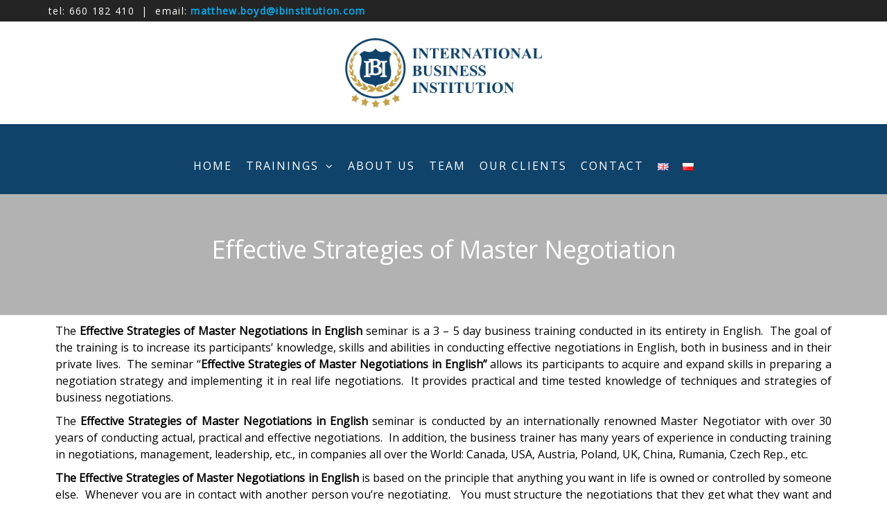

--- FILE ---
content_type: text/html; charset=UTF-8
request_url: https://ibinstitution.com/effective-strategies-of-master-negotiation/
body_size: 90773
content:
<!DOCTYPE html>
<html class="no-js" dir="ltr" lang="en-GB" prefix="og: https://ogp.me/ns#">
    <head>
        <meta http-equiv="content-type" content="text/html; charset=UTF-8" />
        <meta http-equiv="X-UA-Compatible" content="IE=edge">
        <meta name="viewport" content="width=device-width, initial-scale=1">
        <title>Effective Strategies of Master Negotiation - International Business Institution</title>

		<!-- All in One SEO 4.4.9.2 - aioseo.com -->
		<meta name="description" content="The Effective Strategies of Master Negotiations in English seminar is a 3 - 5 day business training conducted in its entirety in English. The goal of the training is to increase its participants’ knowledge, skills and abilities in conducting effective negotiations in English, both in business and in their private lives. The seminar “Effective Strategies" />
		<meta name="robots" content="max-image-preview:large" />
		<link rel="canonical" href="https://ibinstitution.com/effective-strategies-of-master-negotiation/" />
		<meta name="generator" content="All in One SEO (AIOSEO) 4.4.9.2" />
		<meta property="og:locale" content="en_GB" />
		<meta property="og:site_name" content="International Business Institution - Matthew Boyd" />
		<meta property="og:type" content="article" />
		<meta property="og:title" content="Effective Strategies of Master Negotiation - International Business Institution" />
		<meta property="og:description" content="The Effective Strategies of Master Negotiations in English seminar is a 3 - 5 day business training conducted in its entirety in English. The goal of the training is to increase its participants’ knowledge, skills and abilities in conducting effective negotiations in English, both in business and in their private lives. The seminar “Effective Strategies" />
		<meta property="og:url" content="https://ibinstitution.com/effective-strategies-of-master-negotiation/" />
		<meta property="og:image" content="https://ibinstitution.com/wp-content/uploads/2019/08/International-Business-Institution-Matthew-Boyd.png" />
		<meta property="og:image:secure_url" content="https://ibinstitution.com/wp-content/uploads/2019/08/International-Business-Institution-Matthew-Boyd.png" />
		<meta property="og:image:width" content="830" />
		<meta property="og:image:height" content="350" />
		<meta property="article:published_time" content="2019-06-11T08:38:33+00:00" />
		<meta property="article:modified_time" content="2019-08-14T20:26:54+00:00" />
		<meta name="twitter:card" content="summary_large_image" />
		<meta name="twitter:title" content="Effective Strategies of Master Negotiation - International Business Institution" />
		<meta name="twitter:description" content="The Effective Strategies of Master Negotiations in English seminar is a 3 - 5 day business training conducted in its entirety in English. The goal of the training is to increase its participants’ knowledge, skills and abilities in conducting effective negotiations in English, both in business and in their private lives. The seminar “Effective Strategies" />
		<meta name="twitter:image" content="https://ibinstitution.com/wp-content/uploads/2019/08/International-Business-Institution-Matthew-Boyd.png" />
		<script type="application/ld+json" class="aioseo-schema">
			{"@context":"https:\/\/schema.org","@graph":[{"@type":"BreadcrumbList","@id":"https:\/\/ibinstitution.com\/effective-strategies-of-master-negotiation\/#breadcrumblist","itemListElement":[{"@type":"ListItem","@id":"https:\/\/ibinstitution.com\/#listItem","position":1,"name":"Home","item":"https:\/\/ibinstitution.com\/","nextItem":"https:\/\/ibinstitution.com\/effective-strategies-of-master-negotiation\/#listItem"},{"@type":"ListItem","@id":"https:\/\/ibinstitution.com\/effective-strategies-of-master-negotiation\/#listItem","position":2,"name":"Effective Strategies of Master Negotiation","previousItem":"https:\/\/ibinstitution.com\/#listItem"}]},{"@type":"Organization","@id":"https:\/\/ibinstitution.com\/#organization","name":"International Business Institution","url":"https:\/\/ibinstitution.com\/","logo":{"@type":"ImageObject","url":"https:\/\/ibinstitution.com\/wp-content\/uploads\/2019\/08\/international-business-institution-matthew-boyd.png","@id":"https:\/\/ibinstitution.com\/effective-strategies-of-master-negotiation\/#organizationLogo","width":694,"height":245},"image":{"@id":"https:\/\/ibinstitution.com\/#organizationLogo"}},{"@type":"WebPage","@id":"https:\/\/ibinstitution.com\/effective-strategies-of-master-negotiation\/#webpage","url":"https:\/\/ibinstitution.com\/effective-strategies-of-master-negotiation\/","name":"Effective Strategies of Master Negotiation - International Business Institution","description":"The Effective Strategies of Master Negotiations in English seminar is a 3 - 5 day business training conducted in its entirety in English. The goal of the training is to increase its participants\u2019 knowledge, skills and abilities in conducting effective negotiations in English, both in business and in their private lives. The seminar \u201cEffective Strategies","inLanguage":"en-GB","isPartOf":{"@id":"https:\/\/ibinstitution.com\/#website"},"breadcrumb":{"@id":"https:\/\/ibinstitution.com\/effective-strategies-of-master-negotiation\/#breadcrumblist"},"datePublished":"2019-06-11T08:38:33+00:00","dateModified":"2019-08-14T20:26:54+00:00"},{"@type":"WebSite","@id":"https:\/\/ibinstitution.com\/#website","url":"https:\/\/ibinstitution.com\/","name":"International Business Institution","description":"Matthew Boyd","inLanguage":"en-GB","publisher":{"@id":"https:\/\/ibinstitution.com\/#organization"}}]}
		</script>
		<!-- All in One SEO -->

<link rel="alternate" href="https://ibinstitution.com/effective-strategies-of-master-negotiation/" hreflang="en" />
<link rel="alternate" href="https://ibinstitution.com/pl/efektywne-strategie-negocjacji-w-j-angielskim/" hreflang="pl" />
<link href='https://fonts.gstatic.com' crossorigin rel='preconnect' />
<link rel="alternate" type="application/rss+xml" title="International Business Institution &raquo; Feed" href="https://ibinstitution.com/feed/" />
<link rel="alternate" type="application/rss+xml" title="International Business Institution &raquo; Comments Feed" href="https://ibinstitution.com/comments/feed/" />
<script type="text/javascript">
window._wpemojiSettings = {"baseUrl":"https:\/\/s.w.org\/images\/core\/emoji\/14.0.0\/72x72\/","ext":".png","svgUrl":"https:\/\/s.w.org\/images\/core\/emoji\/14.0.0\/svg\/","svgExt":".svg","source":{"concatemoji":"https:\/\/ibinstitution.com\/wp-includes\/js\/wp-emoji-release.min.js?ver=6.3.2"}};
/*! This file is auto-generated */
!function(i,n){var o,s,e;function c(e){try{var t={supportTests:e,timestamp:(new Date).valueOf()};sessionStorage.setItem(o,JSON.stringify(t))}catch(e){}}function p(e,t,n){e.clearRect(0,0,e.canvas.width,e.canvas.height),e.fillText(t,0,0);var t=new Uint32Array(e.getImageData(0,0,e.canvas.width,e.canvas.height).data),r=(e.clearRect(0,0,e.canvas.width,e.canvas.height),e.fillText(n,0,0),new Uint32Array(e.getImageData(0,0,e.canvas.width,e.canvas.height).data));return t.every(function(e,t){return e===r[t]})}function u(e,t,n){switch(t){case"flag":return n(e,"\ud83c\udff3\ufe0f\u200d\u26a7\ufe0f","\ud83c\udff3\ufe0f\u200b\u26a7\ufe0f")?!1:!n(e,"\ud83c\uddfa\ud83c\uddf3","\ud83c\uddfa\u200b\ud83c\uddf3")&&!n(e,"\ud83c\udff4\udb40\udc67\udb40\udc62\udb40\udc65\udb40\udc6e\udb40\udc67\udb40\udc7f","\ud83c\udff4\u200b\udb40\udc67\u200b\udb40\udc62\u200b\udb40\udc65\u200b\udb40\udc6e\u200b\udb40\udc67\u200b\udb40\udc7f");case"emoji":return!n(e,"\ud83e\udef1\ud83c\udffb\u200d\ud83e\udef2\ud83c\udfff","\ud83e\udef1\ud83c\udffb\u200b\ud83e\udef2\ud83c\udfff")}return!1}function f(e,t,n){var r="undefined"!=typeof WorkerGlobalScope&&self instanceof WorkerGlobalScope?new OffscreenCanvas(300,150):i.createElement("canvas"),a=r.getContext("2d",{willReadFrequently:!0}),o=(a.textBaseline="top",a.font="600 32px Arial",{});return e.forEach(function(e){o[e]=t(a,e,n)}),o}function t(e){var t=i.createElement("script");t.src=e,t.defer=!0,i.head.appendChild(t)}"undefined"!=typeof Promise&&(o="wpEmojiSettingsSupports",s=["flag","emoji"],n.supports={everything:!0,everythingExceptFlag:!0},e=new Promise(function(e){i.addEventListener("DOMContentLoaded",e,{once:!0})}),new Promise(function(t){var n=function(){try{var e=JSON.parse(sessionStorage.getItem(o));if("object"==typeof e&&"number"==typeof e.timestamp&&(new Date).valueOf()<e.timestamp+604800&&"object"==typeof e.supportTests)return e.supportTests}catch(e){}return null}();if(!n){if("undefined"!=typeof Worker&&"undefined"!=typeof OffscreenCanvas&&"undefined"!=typeof URL&&URL.createObjectURL&&"undefined"!=typeof Blob)try{var e="postMessage("+f.toString()+"("+[JSON.stringify(s),u.toString(),p.toString()].join(",")+"));",r=new Blob([e],{type:"text/javascript"}),a=new Worker(URL.createObjectURL(r),{name:"wpTestEmojiSupports"});return void(a.onmessage=function(e){c(n=e.data),a.terminate(),t(n)})}catch(e){}c(n=f(s,u,p))}t(n)}).then(function(e){for(var t in e)n.supports[t]=e[t],n.supports.everything=n.supports.everything&&n.supports[t],"flag"!==t&&(n.supports.everythingExceptFlag=n.supports.everythingExceptFlag&&n.supports[t]);n.supports.everythingExceptFlag=n.supports.everythingExceptFlag&&!n.supports.flag,n.DOMReady=!1,n.readyCallback=function(){n.DOMReady=!0}}).then(function(){return e}).then(function(){var e;n.supports.everything||(n.readyCallback(),(e=n.source||{}).concatemoji?t(e.concatemoji):e.wpemoji&&e.twemoji&&(t(e.twemoji),t(e.wpemoji)))}))}((window,document),window._wpemojiSettings);
</script>
<style>@media screen and (max-width: 650px) {body {padding-bottom:60px;}}</style><style type="text/css">
img.wp-smiley,
img.emoji {
	display: inline !important;
	border: none !important;
	box-shadow: none !important;
	height: 1em !important;
	width: 1em !important;
	margin: 0 0.07em !important;
	vertical-align: -0.1em !important;
	background: none !important;
	padding: 0 !important;
}
</style>
	<link rel='stylesheet' id='wp-block-library-css' href='https://ibinstitution.com/wp-includes/css/dist/block-library/style.min.css?ver=6.3.2' type='text/css' media='all' />
<style id='classic-theme-styles-inline-css' type='text/css'>
/*! This file is auto-generated */
.wp-block-button__link{color:#fff;background-color:#32373c;border-radius:9999px;box-shadow:none;text-decoration:none;padding:calc(.667em + 2px) calc(1.333em + 2px);font-size:1.125em}.wp-block-file__button{background:#32373c;color:#fff;text-decoration:none}
</style>
<style id='global-styles-inline-css' type='text/css'>
body{--wp--preset--color--black: #000000;--wp--preset--color--cyan-bluish-gray: #abb8c3;--wp--preset--color--white: #ffffff;--wp--preset--color--pale-pink: #f78da7;--wp--preset--color--vivid-red: #cf2e2e;--wp--preset--color--luminous-vivid-orange: #ff6900;--wp--preset--color--luminous-vivid-amber: #fcb900;--wp--preset--color--light-green-cyan: #7bdcb5;--wp--preset--color--vivid-green-cyan: #00d084;--wp--preset--color--pale-cyan-blue: #8ed1fc;--wp--preset--color--vivid-cyan-blue: #0693e3;--wp--preset--color--vivid-purple: #9b51e0;--wp--preset--gradient--vivid-cyan-blue-to-vivid-purple: linear-gradient(135deg,rgba(6,147,227,1) 0%,rgb(155,81,224) 100%);--wp--preset--gradient--light-green-cyan-to-vivid-green-cyan: linear-gradient(135deg,rgb(122,220,180) 0%,rgb(0,208,130) 100%);--wp--preset--gradient--luminous-vivid-amber-to-luminous-vivid-orange: linear-gradient(135deg,rgba(252,185,0,1) 0%,rgba(255,105,0,1) 100%);--wp--preset--gradient--luminous-vivid-orange-to-vivid-red: linear-gradient(135deg,rgba(255,105,0,1) 0%,rgb(207,46,46) 100%);--wp--preset--gradient--very-light-gray-to-cyan-bluish-gray: linear-gradient(135deg,rgb(238,238,238) 0%,rgb(169,184,195) 100%);--wp--preset--gradient--cool-to-warm-spectrum: linear-gradient(135deg,rgb(74,234,220) 0%,rgb(151,120,209) 20%,rgb(207,42,186) 40%,rgb(238,44,130) 60%,rgb(251,105,98) 80%,rgb(254,248,76) 100%);--wp--preset--gradient--blush-light-purple: linear-gradient(135deg,rgb(255,206,236) 0%,rgb(152,150,240) 100%);--wp--preset--gradient--blush-bordeaux: linear-gradient(135deg,rgb(254,205,165) 0%,rgb(254,45,45) 50%,rgb(107,0,62) 100%);--wp--preset--gradient--luminous-dusk: linear-gradient(135deg,rgb(255,203,112) 0%,rgb(199,81,192) 50%,rgb(65,88,208) 100%);--wp--preset--gradient--pale-ocean: linear-gradient(135deg,rgb(255,245,203) 0%,rgb(182,227,212) 50%,rgb(51,167,181) 100%);--wp--preset--gradient--electric-grass: linear-gradient(135deg,rgb(202,248,128) 0%,rgb(113,206,126) 100%);--wp--preset--gradient--midnight: linear-gradient(135deg,rgb(2,3,129) 0%,rgb(40,116,252) 100%);--wp--preset--font-size--small: 13px;--wp--preset--font-size--medium: 20px;--wp--preset--font-size--large: 36px;--wp--preset--font-size--x-large: 42px;--wp--preset--spacing--20: 0.44rem;--wp--preset--spacing--30: 0.67rem;--wp--preset--spacing--40: 1rem;--wp--preset--spacing--50: 1.5rem;--wp--preset--spacing--60: 2.25rem;--wp--preset--spacing--70: 3.38rem;--wp--preset--spacing--80: 5.06rem;--wp--preset--shadow--natural: 6px 6px 9px rgba(0, 0, 0, 0.2);--wp--preset--shadow--deep: 12px 12px 50px rgba(0, 0, 0, 0.4);--wp--preset--shadow--sharp: 6px 6px 0px rgba(0, 0, 0, 0.2);--wp--preset--shadow--outlined: 6px 6px 0px -3px rgba(255, 255, 255, 1), 6px 6px rgba(0, 0, 0, 1);--wp--preset--shadow--crisp: 6px 6px 0px rgba(0, 0, 0, 1);}:where(.is-layout-flex){gap: 0.5em;}:where(.is-layout-grid){gap: 0.5em;}body .is-layout-flow > .alignleft{float: left;margin-inline-start: 0;margin-inline-end: 2em;}body .is-layout-flow > .alignright{float: right;margin-inline-start: 2em;margin-inline-end: 0;}body .is-layout-flow > .aligncenter{margin-left: auto !important;margin-right: auto !important;}body .is-layout-constrained > .alignleft{float: left;margin-inline-start: 0;margin-inline-end: 2em;}body .is-layout-constrained > .alignright{float: right;margin-inline-start: 2em;margin-inline-end: 0;}body .is-layout-constrained > .aligncenter{margin-left: auto !important;margin-right: auto !important;}body .is-layout-constrained > :where(:not(.alignleft):not(.alignright):not(.alignfull)){max-width: var(--wp--style--global--content-size);margin-left: auto !important;margin-right: auto !important;}body .is-layout-constrained > .alignwide{max-width: var(--wp--style--global--wide-size);}body .is-layout-flex{display: flex;}body .is-layout-flex{flex-wrap: wrap;align-items: center;}body .is-layout-flex > *{margin: 0;}body .is-layout-grid{display: grid;}body .is-layout-grid > *{margin: 0;}:where(.wp-block-columns.is-layout-flex){gap: 2em;}:where(.wp-block-columns.is-layout-grid){gap: 2em;}:where(.wp-block-post-template.is-layout-flex){gap: 1.25em;}:where(.wp-block-post-template.is-layout-grid){gap: 1.25em;}.has-black-color{color: var(--wp--preset--color--black) !important;}.has-cyan-bluish-gray-color{color: var(--wp--preset--color--cyan-bluish-gray) !important;}.has-white-color{color: var(--wp--preset--color--white) !important;}.has-pale-pink-color{color: var(--wp--preset--color--pale-pink) !important;}.has-vivid-red-color{color: var(--wp--preset--color--vivid-red) !important;}.has-luminous-vivid-orange-color{color: var(--wp--preset--color--luminous-vivid-orange) !important;}.has-luminous-vivid-amber-color{color: var(--wp--preset--color--luminous-vivid-amber) !important;}.has-light-green-cyan-color{color: var(--wp--preset--color--light-green-cyan) !important;}.has-vivid-green-cyan-color{color: var(--wp--preset--color--vivid-green-cyan) !important;}.has-pale-cyan-blue-color{color: var(--wp--preset--color--pale-cyan-blue) !important;}.has-vivid-cyan-blue-color{color: var(--wp--preset--color--vivid-cyan-blue) !important;}.has-vivid-purple-color{color: var(--wp--preset--color--vivid-purple) !important;}.has-black-background-color{background-color: var(--wp--preset--color--black) !important;}.has-cyan-bluish-gray-background-color{background-color: var(--wp--preset--color--cyan-bluish-gray) !important;}.has-white-background-color{background-color: var(--wp--preset--color--white) !important;}.has-pale-pink-background-color{background-color: var(--wp--preset--color--pale-pink) !important;}.has-vivid-red-background-color{background-color: var(--wp--preset--color--vivid-red) !important;}.has-luminous-vivid-orange-background-color{background-color: var(--wp--preset--color--luminous-vivid-orange) !important;}.has-luminous-vivid-amber-background-color{background-color: var(--wp--preset--color--luminous-vivid-amber) !important;}.has-light-green-cyan-background-color{background-color: var(--wp--preset--color--light-green-cyan) !important;}.has-vivid-green-cyan-background-color{background-color: var(--wp--preset--color--vivid-green-cyan) !important;}.has-pale-cyan-blue-background-color{background-color: var(--wp--preset--color--pale-cyan-blue) !important;}.has-vivid-cyan-blue-background-color{background-color: var(--wp--preset--color--vivid-cyan-blue) !important;}.has-vivid-purple-background-color{background-color: var(--wp--preset--color--vivid-purple) !important;}.has-black-border-color{border-color: var(--wp--preset--color--black) !important;}.has-cyan-bluish-gray-border-color{border-color: var(--wp--preset--color--cyan-bluish-gray) !important;}.has-white-border-color{border-color: var(--wp--preset--color--white) !important;}.has-pale-pink-border-color{border-color: var(--wp--preset--color--pale-pink) !important;}.has-vivid-red-border-color{border-color: var(--wp--preset--color--vivid-red) !important;}.has-luminous-vivid-orange-border-color{border-color: var(--wp--preset--color--luminous-vivid-orange) !important;}.has-luminous-vivid-amber-border-color{border-color: var(--wp--preset--color--luminous-vivid-amber) !important;}.has-light-green-cyan-border-color{border-color: var(--wp--preset--color--light-green-cyan) !important;}.has-vivid-green-cyan-border-color{border-color: var(--wp--preset--color--vivid-green-cyan) !important;}.has-pale-cyan-blue-border-color{border-color: var(--wp--preset--color--pale-cyan-blue) !important;}.has-vivid-cyan-blue-border-color{border-color: var(--wp--preset--color--vivid-cyan-blue) !important;}.has-vivid-purple-border-color{border-color: var(--wp--preset--color--vivid-purple) !important;}.has-vivid-cyan-blue-to-vivid-purple-gradient-background{background: var(--wp--preset--gradient--vivid-cyan-blue-to-vivid-purple) !important;}.has-light-green-cyan-to-vivid-green-cyan-gradient-background{background: var(--wp--preset--gradient--light-green-cyan-to-vivid-green-cyan) !important;}.has-luminous-vivid-amber-to-luminous-vivid-orange-gradient-background{background: var(--wp--preset--gradient--luminous-vivid-amber-to-luminous-vivid-orange) !important;}.has-luminous-vivid-orange-to-vivid-red-gradient-background{background: var(--wp--preset--gradient--luminous-vivid-orange-to-vivid-red) !important;}.has-very-light-gray-to-cyan-bluish-gray-gradient-background{background: var(--wp--preset--gradient--very-light-gray-to-cyan-bluish-gray) !important;}.has-cool-to-warm-spectrum-gradient-background{background: var(--wp--preset--gradient--cool-to-warm-spectrum) !important;}.has-blush-light-purple-gradient-background{background: var(--wp--preset--gradient--blush-light-purple) !important;}.has-blush-bordeaux-gradient-background{background: var(--wp--preset--gradient--blush-bordeaux) !important;}.has-luminous-dusk-gradient-background{background: var(--wp--preset--gradient--luminous-dusk) !important;}.has-pale-ocean-gradient-background{background: var(--wp--preset--gradient--pale-ocean) !important;}.has-electric-grass-gradient-background{background: var(--wp--preset--gradient--electric-grass) !important;}.has-midnight-gradient-background{background: var(--wp--preset--gradient--midnight) !important;}.has-small-font-size{font-size: var(--wp--preset--font-size--small) !important;}.has-medium-font-size{font-size: var(--wp--preset--font-size--medium) !important;}.has-large-font-size{font-size: var(--wp--preset--font-size--large) !important;}.has-x-large-font-size{font-size: var(--wp--preset--font-size--x-large) !important;}
.wp-block-navigation a:where(:not(.wp-element-button)){color: inherit;}
:where(.wp-block-post-template.is-layout-flex){gap: 1.25em;}:where(.wp-block-post-template.is-layout-grid){gap: 1.25em;}
:where(.wp-block-columns.is-layout-flex){gap: 2em;}:where(.wp-block-columns.is-layout-grid){gap: 2em;}
.wp-block-pullquote{font-size: 1.5em;line-height: 1.6;}
</style>
<link rel='stylesheet' id='eae-css-css' href='https://ibinstitution.com/wp-content/plugins/addon-elements-for-elementor-page-builder/assets/css/eae.min.css?ver=6.3.2' type='text/css' media='all' />
<link rel='stylesheet' id='font-awesome-4-shim-css' href='https://ibinstitution.com/wp-content/plugins/elementor/assets/lib/font-awesome/css/v4-shims.min.css?ver=6.3.2' type='text/css' media='all' />
<link rel='stylesheet' id='font-awesome-5-all-css' href='https://ibinstitution.com/wp-content/plugins/elementor/assets/lib/font-awesome/css/all.min.css?ver=6.3.2' type='text/css' media='all' />
<link rel='stylesheet' id='vegas-css-css' href='https://ibinstitution.com/wp-content/plugins/addon-elements-for-elementor-page-builder/assets/lib/vegas/vegas.min.css?ver=6.3.2' type='text/css' media='all' />
<link rel='stylesheet' id='contact-form-7-css' href='https://ibinstitution.com/wp-content/plugins/contact-form-7/includes/css/styles.css?ver=5.8.2' type='text/css' media='all' />
<link rel='stylesheet' id='futurio-extra-css' href='https://ibinstitution.com/wp-content/plugins/futurio-extra/css/style.css?ver=1.4.1' type='text/css' media='all' />
<link rel='stylesheet' id='math-captcha-frontend-css' href='https://ibinstitution.com/wp-content/plugins/wp-math-captcha/css/frontend.css?ver=6.3.2' type='text/css' media='all' />
<link rel='stylesheet' id='bootstrap-css' href='https://ibinstitution.com/wp-content/themes/futurio/css/bootstrap.css?ver=3.3.7' type='text/css' media='all' />
<link rel='stylesheet' id='chld_thm_cfg_parent-css' href='https://ibinstitution.com/wp-content/themes/futurio/style.css?ver=6.3.2' type='text/css' media='all' />
<link rel='stylesheet' id='futurio-stylesheet-css' href='https://ibinstitution.com/wp-content/themes/IBI/style.css?ver=1.1.1600069605' type='text/css' media='all' />
<link rel='stylesheet' id='font-awesome-css' href='https://ibinstitution.com/wp-content/plugins/elementor/assets/lib/font-awesome/css/font-awesome.min.css?ver=4.7.0' type='text/css' media='all' />
<link rel='stylesheet' id='elementor-icons-css' href='https://ibinstitution.com/wp-content/plugins/elementor/assets/lib/eicons/css/elementor-icons.min.css?ver=5.9.1' type='text/css' media='all' />
<link rel='stylesheet' id='elementor-animations-css' href='https://ibinstitution.com/wp-content/plugins/elementor/assets/lib/animations/animations.min.css?ver=3.0.12' type='text/css' media='all' />
<link rel='stylesheet' id='elementor-frontend-legacy-css' href='https://ibinstitution.com/wp-content/plugins/elementor/assets/css/frontend-legacy.min.css?ver=3.0.12' type='text/css' media='all' />
<link rel='stylesheet' id='elementor-frontend-css' href='https://ibinstitution.com/wp-content/plugins/elementor/assets/css/frontend.min.css?ver=3.0.12' type='text/css' media='all' />
<link rel='stylesheet' id='elementor-post-826-css' href='https://ibinstitution.com/wp-content/uploads/elementor/css/post-826.css?ver=1675930677' type='text/css' media='all' />
<link rel='stylesheet' id='elementor-post-414-css' href='https://ibinstitution.com/wp-content/uploads/elementor/css/post-414.css?ver=1675938611' type='text/css' media='all' />
<link rel='stylesheet' id='kirki-styles-css' href='https://ibinstitution.com?action=kirki-styles&#038;ver=3.1.3' type='text/css' media='all' />
<link rel='stylesheet' id='call-now-button-modern-style-css' href='https://ibinstitution.com/wp-content/plugins/call-now-button/resources/style/modern.css?ver=1.4.2' type='text/css' media='all' />
<link rel='stylesheet' id='google-fonts-1-css' href='https://fonts.googleapis.com/css?family=Roboto%3A100%2C100italic%2C200%2C200italic%2C300%2C300italic%2C400%2C400italic%2C500%2C500italic%2C600%2C600italic%2C700%2C700italic%2C800%2C800italic%2C900%2C900italic%7CRoboto+Slab%3A100%2C100italic%2C200%2C200italic%2C300%2C300italic%2C400%2C400italic%2C500%2C500italic%2C600%2C600italic%2C700%2C700italic%2C800%2C800italic%2C900%2C900italic&#038;ver=6.3.2' type='text/css' media='all' />
<script type='text/javascript' src='https://ibinstitution.com/wp-includes/js/jquery/jquery.min.js?ver=3.7.0' id='jquery-core-js'></script>
<script type='text/javascript' src='https://ibinstitution.com/wp-includes/js/jquery/jquery-migrate.min.js?ver=3.4.1' id='jquery-migrate-js'></script>
<script type='text/javascript' src='https://ibinstitution.com/wp-content/plugins/elementor/assets/lib/font-awesome/js/v4-shims.min.js?ver=6.3.2' id='font-awesome-4-shim-js'></script>
<link rel="https://api.w.org/" href="https://ibinstitution.com/wp-json/" /><link rel="alternate" type="application/json" href="https://ibinstitution.com/wp-json/wp/v2/pages/414" /><link rel="EditURI" type="application/rsd+xml" title="RSD" href="https://ibinstitution.com/xmlrpc.php?rsd" />
<meta name="generator" content="WordPress 6.3.2" />
<link rel='shortlink' href='https://ibinstitution.com/?p=414' />
<link rel="alternate" type="application/json+oembed" href="https://ibinstitution.com/wp-json/oembed/1.0/embed?url=https%3A%2F%2Fibinstitution.com%2Feffective-strategies-of-master-negotiation%2F" />
<link rel="alternate" type="text/xml+oembed" href="https://ibinstitution.com/wp-json/oembed/1.0/embed?url=https%3A%2F%2Fibinstitution.com%2Feffective-strategies-of-master-negotiation%2F&#038;format=xml" />
	<script>document.documentElement.className = document.documentElement.className.replace( 'no-js', 'js' );</script>
			<style type="text/css" id="futurio-header-css">
								.site-title,
				.site-description {
					position: absolute;
					clip: rect(1px, 1px, 1px, 1px);
				}
				
		</style>
		<link rel="icon" href="https://ibinstitution.com/wp-content/uploads/2019/08/cropped-1a-32x32.png" sizes="32x32" />
<link rel="icon" href="https://ibinstitution.com/wp-content/uploads/2019/08/cropped-1a-192x192.png" sizes="192x192" />
<link rel="apple-touch-icon" href="https://ibinstitution.com/wp-content/uploads/2019/08/cropped-1a-180x180.png" />
<meta name="msapplication-TileImage" content="https://ibinstitution.com/wp-content/uploads/2019/08/cropped-1a-270x270.png" />
		<style type="text/css" id="wp-custom-css">
			body {
	color: #000;
}
.site-header {
	background-color: #fff;
	border:none;
	color: #0f436a;
	padding:0px;
}
.site-branding-text  a, a:active, a:hover, a:focus {
	color: #0f436a;
}

.site-branding-logo img {
	max-height:100px;
	margin:15px;
}

#site-navigation  {
	background-color: #0f436a;
	color: #fff;
	border:0px;
	
}

#site-navigation .navbar-nav > li > a {
	color: #fff;
	margin-top:20px;
}

#site-navigation.shrink {
	background-color: #0f436a;
	color: #fff;
}

.slider-description {
	text-align:center !important;}

p{
	text-align:justify;
}
p.site-description {
	color: #0f436a;;
}

.single-entry-summary, .entry-footer {margin-top:0px;}

.nav > li > a:before {
	top:50px;
	background-color: #fff;
}

.nav > li.active > a:before, .current-page-parent:before {
	display:none;
	height: 0px;
}

.page-area {
padding-top:0px;
}

.wpcf7-form input:not([type="checkbox"]), .wpcf7-form select, .wpcf7-form textarea {
		background-color: transparent;
	color: #fff;
	}
.wpcf7-form input[type=submit] 
{padding: 5px 35px;
border: 1px solid;}


.nav > li > a > img {
	max-width: 20px;
	width: 20px;
}

.carousel-inner {
	height: 500px;
}

#content-footer-section {
	padding-top:80px;
}

#content-footer-section .widget {
	display:flex;
}
		</style>
		    </head>
    <body data-rsssl=1 id="blog" class="page-template-default page page-id-414 wp-custom-logo elementor-default elementor-kit-826 elementor-page elementor-page-414">
        <a class="skip-link screen-reader-text" href="#site-content">Skip to the content</a>                <div class="page-wrap">
            <div class="top-bar-section container-fluid">
        <div class="container">
            <div class="row">
                                                                <div id="textarea_1" class="top-bar-item col-sm-12">
                                tel: 660 182 410  |  email: <strong><a href="mailto:matthew.boyd@ibinstitution.com">matthew.boyd@ibinstitution.com</a></strong>                 
                            </div>
                                        </div>
        </div>
    </div>	
    <div class="site-header container-fluid">
        <div class="container" >
            <div class="heading-row" >
                <div class="site-heading text-center" >
                    <div class="site-branding-logo">
                        <a href="https://ibinstitution.com/" class="custom-logo-link" rel="home"><img width="694" height="245" src="https://ibinstitution.com/wp-content/uploads/2019/08/international-business-institution-matthew-boyd.png" class="custom-logo" alt="International Business Institution" decoding="async" fetchpriority="high" srcset="https://ibinstitution.com/wp-content/uploads/2019/08/international-business-institution-matthew-boyd.png 694w, https://ibinstitution.com/wp-content/uploads/2019/08/international-business-institution-matthew-boyd-300x106.png 300w, https://ibinstitution.com/wp-content/uploads/2019/08/international-business-institution-matthew-boyd-400x141.png 400w" sizes="(max-width: 694px) 100vw, 694px" /></a>                    </div>
                    <div class="site-branding-text header-branding-text">
                                                    <p class="site-title"><a href="https://ibinstitution.com/" rel="home">International Business Institution</a></p>
                        
                                                    <p class="site-description">
                                Matthew Boyd                            </p>
                                            </div><!-- .site-branding-text -->
                </div>
            </div>
        </div>
    </div>
 
<div class="main-menu">
    <nav id="site-navigation" class="navbar navbar-default nav-pos-center">     
        <div class="container">   
            <div class="navbar-header">
                	
            </div>
                                                    <a href="#" id="main-menu-panel" class="open-panel" data-panel="main-menu-panel">
                    <span></span>
                    <span></span>
                    <span></span>
                    <div class="brand-absolute visible-xs">Menu</div>
                </a>
            
            <div class="menu-container"><ul id="menu-menu-en-inter" class="nav navbar-nav navbar-center"><li itemscope="itemscope" itemtype="https://www.schema.org/SiteNavigationElement" id="menu-item-492" class="menu-item menu-item-type-post_type menu-item-object-page menu-item-home menu-item-492 nav-item"><a title="Home" href="https://ibinstitution.com/" class="nav-link">Home</a></li>
<li itemscope="itemscope" itemtype="https://www.schema.org/SiteNavigationElement" id="menu-item-493" class="menu-item menu-item-type-custom menu-item-object-custom menu-item-home current-menu-ancestor current-menu-parent menu-item-has-children dropdown active menu-item-493 nav-item"><a title="Trainings" href="https://ibinstitution.com/#oferta" data-toggle="dropdown" aria-haspopup="true" aria-expanded="false" class="dropdown-toggle nav-link" id="menu-item-dropdown-493">Trainings</a>
<ul class="dropdown-menu" aria-labelledby="menu-item-dropdown-493" role="menu">
	<li itemscope="itemscope" itemtype="https://www.schema.org/SiteNavigationElement" id="menu-item-494" class="menu-item menu-item-type-post_type menu-item-object-page menu-item-494 nav-item"><a title="Effective Business Communication in English" href="https://ibinstitution.com/effective-business-communication-in-english/" class="dropdown-item">Effective Business Communication in English</a></li>
	<li itemscope="itemscope" itemtype="https://www.schema.org/SiteNavigationElement" id="menu-item-495" class="menu-item menu-item-type-post_type menu-item-object-page current-menu-item page_item page-item-414 current_page_item active menu-item-495 nav-item"><a title="Effective Strategies of Master Negotiation" href="https://ibinstitution.com/effective-strategies-of-master-negotiation/" class="dropdown-item">Effective Strategies of Master Negotiation</a></li>
	<li itemscope="itemscope" itemtype="https://www.schema.org/SiteNavigationElement" id="menu-item-598" class="menu-item menu-item-type-post_type menu-item-object-page menu-item-598 nav-item"><a title="Beginners Business English" href="https://ibinstitution.com/beginners-business-english-2/" class="dropdown-item">Beginners Business English</a></li>
	<li itemscope="itemscope" itemtype="https://www.schema.org/SiteNavigationElement" id="menu-item-596" class="menu-item menu-item-type-post_type menu-item-object-page menu-item-596 nav-item"><a title="Intermediate Business English" href="https://ibinstitution.com/intermediate-business-english-2/" class="dropdown-item">Intermediate Business English</a></li>
	<li itemscope="itemscope" itemtype="https://www.schema.org/SiteNavigationElement" id="menu-item-597" class="menu-item menu-item-type-post_type menu-item-object-page menu-item-597 nav-item"><a title="Advanced Business English" href="https://ibinstitution.com/advanced-business-english-2/" class="dropdown-item">Advanced Business English</a></li>
	<li itemscope="itemscope" itemtype="https://www.schema.org/SiteNavigationElement" id="menu-item-875" class="menu-item menu-item-type-post_type menu-item-object-page menu-item-875 nav-item"><a title="Accelerated Business English language course" href="https://ibinstitution.com/accelerated-business-english-language-course/" class="dropdown-item">Accelerated Business English language course</a></li>
</ul>
</li>
<li itemscope="itemscope" itemtype="https://www.schema.org/SiteNavigationElement" id="menu-item-496" class="menu-item menu-item-type-custom menu-item-object-custom menu-item-home menu-item-496 nav-item"><a title="About us" href="https://ibinstitution.com/#o-nas" class="nav-link">About us</a></li>
<li itemscope="itemscope" itemtype="https://www.schema.org/SiteNavigationElement" id="menu-item-497" class="menu-item menu-item-type-custom menu-item-object-custom menu-item-home menu-item-497 nav-item"><a title="Team" href="https://ibinstitution.com/#zespol" class="nav-link">Team</a></li>
<li itemscope="itemscope" itemtype="https://www.schema.org/SiteNavigationElement" id="menu-item-498" class="menu-item menu-item-type-custom menu-item-object-custom menu-item-498 nav-item"><a title="Our Clients" href="https://ibinstitution.com/pl/#klienci" class="nav-link">Our Clients</a></li>
<li itemscope="itemscope" itemtype="https://www.schema.org/SiteNavigationElement" id="menu-item-499" class="menu-item menu-item-type-custom menu-item-object-custom menu-item-home menu-item-499 nav-item"><a title="Contact" href="https://ibinstitution.com/#kontakt" class="nav-link">Contact</a></li>
<li itemscope="itemscope" itemtype="https://www.schema.org/SiteNavigationElement" id="menu-item-500-en" class="lang-item lang-item-3 lang-item-en current-lang lang-item-first menu-item menu-item-type-custom menu-item-object-custom menu-item-500-en nav-item"><a href="https://ibinstitution.com/effective-strategies-of-master-negotiation/" class="nav-link" hreflang="en-GB" lang="en-GB"><img src="[data-uri]" alt="English" width="16" height="11" style="width: 16px; height: 11px;" /></a></li>
<li itemscope="itemscope" itemtype="https://www.schema.org/SiteNavigationElement" id="menu-item-500-pl" class="lang-item lang-item-6 lang-item-pl menu-item menu-item-type-custom menu-item-object-custom menu-item-500-pl nav-item"><a href="https://ibinstitution.com/pl/efektywne-strategie-negocjacji-w-j-angielskim/" class="nav-link" hreflang="pl-PL" lang="pl-PL"><img src="[data-uri]" alt="Polski" width="16" height="11" style="width: 16px; height: 11px;" /></a></li>
</ul></div>
                    </div>
    </nav> 
</div>
            <div id="site-content"></div>
            	
			<div class="full-head-img container-fluid">
																<h1 class="single-title container text-center">
					Effective Strategies of Master Negotiation				</h1>
																	</div>
							<div class="container main-container" role="main">
					<div class="page-area">		
			
<!-- start content container -->
<div class="row">
	<article class="col-md-12 ">
		                          
				<div class="post-414 page type-page status-publish hentry">
															<div class="futurio-content main-content-page">                            
						<div class="single-entry-summary">                              
																<div data-elementor-type="wp-post" data-elementor-id="414" class="elementor elementor-414" data-elementor-settings="[]">
						<div class="elementor-inner">
							<div class="elementor-section-wrap">
							<section class="has_eae_slider elementor-section elementor-top-section elementor-element elementor-element-7873bc80 elementor-section-boxed elementor-section-height-default elementor-section-height-default" data-id="7873bc80" data-element_type="section">
						<div class="elementor-container elementor-column-gap-default">
							<div class="elementor-row">
					<div class="has_eae_slider elementor-column elementor-col-100 elementor-top-column elementor-element elementor-element-ab3dfa8" data-id="ab3dfa8" data-element_type="column">
			<div class="elementor-column-wrap elementor-element-populated">
							<div class="elementor-widget-wrap">
						<div class="elementor-element elementor-element-7929ffd5 elementor-widget elementor-widget-text-editor" data-id="7929ffd5" data-element_type="widget" data-widget_type="text-editor.default">
				<div class="elementor-widget-container">
					<div class="elementor-text-editor elementor-clearfix"><p>The <strong>Effective Strategies of Master Negotiations in English</strong> seminar is a 3 &#8211; 5 day business training conducted in its entirety in English.  The goal of the training is to increase its participants’ knowledge, skills and abilities in conducting effective negotiations in English, both in business and in their private lives.  The seminar “<strong>Effective Strategies of Master Negotiations in English”</strong> allows its participants to acquire and expand skills in preparing a negotiation strategy and implementing it in real life negotiations.  It provides practical and time tested knowledge of techniques and strategies of business negotiations.</p><p>The <strong>Effective Strategies of Master Negotiations in English</strong> seminar is conducted by an internationally renowned Master Negotiator with over 30 years of conducting actual, practical and effective negotiations.  In addition, the business trainer has many years of experience in conducting training in negotiations, management, leadership, etc., in companies all over the World: Canada, USA, Austria, Poland, UK, China, Rumania, Czech Rep., etc.</p><p><strong>The Effective Strategies of Master Negotiations in English </strong>is based on the principle that anything you want in life is owned or controlled by someone else.  Whenever you are in contact with another person you’re negotiating.   You must structure the negotiations that they get what they want and you get what you want.  This way you will be more successful in life and will remove a great deal of stress and friction.  Negotiations is handling people. </p><p> </p><p>There are specific maneuvers that take place in negotiations and in order to become an effective <strong>Master Negotiator</strong> you need to know them and know how to use them.  An effective <strong>Master Negotiator</strong> negotiates by a set of rules, just like the game of chess.  The big difference between negotiating and chess is that, in negotiations, the other person doesn’t have to know the rules. There are predictable responses to the maneuvers that take place in negotiations.  Your opponent will respond predictably to the moves that you as <strong>Master Negotiator</strong> will make.  At the same time, an effective <strong>Master Negotiator</strong> will be able to recognize the maneuvers that the opponent is using on him/her and will learn how to diffuse and/or eliminate them.  In this seminar the participants will be learning the maneuvers and techniques to use to get what they want and the maneuvers/techniques the other side will try to use on them and how to defuse and eliminate them and in the end get what <strong>THEY</strong> want.</p></div>
				</div>
				</div>
				<div class="elementor-element elementor-element-5314e68 elementor-widget elementor-widget-heading" data-id="5314e68" data-element_type="widget" data-widget_type="heading.default">
				<div class="elementor-widget-container">
			<h4 class="elementor-heading-title elementor-size-default">FOR WHOM IS THIS TRAINING:</h4>		</div>
				</div>
				<div class="elementor-element elementor-element-3022153f elementor-widget elementor-widget-text-editor" data-id="3022153f" data-element_type="widget" data-widget_type="text-editor.default">
				<div class="elementor-widget-container">
					<div class="elementor-text-editor elementor-clearfix"><p>The <strong>Effective Strategies of Master Negotiations in English </strong>seminar is dedicated to people whose job requires to conduct effective, protracted negotiations in English or to the people who want to just learn techniques of conducting effective negotiations.</p></div>
				</div>
				</div>
				<div class="elementor-element elementor-element-3dc04c7 elementor-widget elementor-widget-heading" data-id="3dc04c7" data-element_type="widget" data-widget_type="heading.default">
				<div class="elementor-widget-container">
			<h4 class="elementor-heading-title elementor-size-default">SEMINAR OBJECTIVES</h4>		</div>
				</div>
				<div class="elementor-element elementor-element-2049078a elementor-widget elementor-widget-text-editor" data-id="2049078a" data-element_type="widget" data-widget_type="text-editor.default">
				<div class="elementor-widget-container">
					<div class="elementor-text-editor elementor-clearfix"><p>The <strong>Effective Strategies of Master Negotiations in English</strong> seminar is conducted in English and its goal is to increase its participants’ knowledge, skills and abilities in conducting effective negotiations in English in business and in their private lives.  The seminar “<strong>Effective Strategies of Master Negotiations in English”</strong> allows its participants to acquire and expand skills in preparing a negotiation strategy and implementing it in real life negotiations.  It provides practical and time tested knowledge of techniques and strategies of business negotiations and allows the seminar’s participants to practice them in actual negotiations taking place during the seminar.  The actual negotiations may be taped and then discussed by their participants and other training participants so that all can gain practical knowledge and skills in conducting actual negotiations.</p></div>
				</div>
				</div>
				<div class="elementor-element elementor-element-3797cf7f elementor-widget-divider--view-line elementor-widget elementor-widget-divider" data-id="3797cf7f" data-element_type="widget" data-widget_type="divider.default">
				<div class="elementor-widget-container">
					<div class="elementor-divider">
			<span class="elementor-divider-separator">
						</span>
		</div>
				</div>
				</div>
						</div>
					</div>
		</div>
								</div>
					</div>
		</section>
				<section class="has_eae_slider elementor-section elementor-top-section elementor-element elementor-element-189fbed7 elementor-section-boxed elementor-section-height-default elementor-section-height-default" data-id="189fbed7" data-element_type="section">
						<div class="elementor-container elementor-column-gap-default">
							<div class="elementor-row">
					<div class="has_eae_slider elementor-column elementor-col-100 elementor-top-column elementor-element elementor-element-77a1d0c3" data-id="77a1d0c3" data-element_type="column">
			<div class="elementor-column-wrap elementor-element-populated">
							<div class="elementor-widget-wrap">
						<section class="has_eae_slider elementor-section elementor-inner-section elementor-element elementor-element-65952e1 elementor-section-boxed elementor-section-height-default elementor-section-height-default" data-id="65952e1" data-element_type="section">
						<div class="elementor-container elementor-column-gap-default">
							<div class="elementor-row">
					<div class="has_eae_slider elementor-column elementor-col-50 elementor-inner-column elementor-element elementor-element-b81df59" data-id="b81df59" data-element_type="column">
			<div class="elementor-column-wrap elementor-element-populated">
							<div class="elementor-widget-wrap">
						<div class="elementor-element elementor-element-3231116b elementor-widget elementor-widget-heading" data-id="3231116b" data-element_type="widget" data-widget_type="heading.default">
				<div class="elementor-widget-container">
			<h4 class="elementor-heading-title elementor-size-default">SEMINAR BENEFITS
</h4>		</div>
				</div>
				<div class="elementor-element elementor-element-3fa64b9 elementor-widget elementor-widget-text-editor" data-id="3fa64b9" data-element_type="widget" data-widget_type="text-editor.default">
				<div class="elementor-widget-container">
					<div class="elementor-text-editor elementor-clearfix"><p>Seminar Participants:</p></div>
				</div>
				</div>
				<div class="elementor-element elementor-element-60620bd6 elementor-widget elementor-widget-text-editor" data-id="60620bd6" data-element_type="widget" data-widget_type="text-editor.default">
				<div class="elementor-widget-container">
					<div class="elementor-text-editor elementor-clearfix"><ul><li>Will gain knowledge what effective negotiations really are</li><li>Will learn the critical elements of negotiations</li><li>Will increase their skills and abilities in conducting negotiations both in business and their private lives.</li><li>Will gain knowledge and learn to formulate and implement effective strategies in conducting effective negotiations.</li><li>Will learn and expand their knowledge of different techniques of conducting effective negotiations</li><li>Will learn and improve their skills of effective communication in conducting negotiations in English</li><li>Will learn how to structure effective negotiations and to prepare negotiation goals and strategies to achieve them</li><li>Will learn to ask the right questions, to start and react to the presented offers and proposals and how to reach agreement in negotiations</li><li>Will gain knowledge how to manage and resolve conflicts during negotiations</li><li>Will learn different types of negotiations</li><li>Many, many more</li></ul></div>
				</div>
				</div>
						</div>
					</div>
		</div>
				<div class="has_eae_slider elementor-column elementor-col-50 elementor-inner-column elementor-element elementor-element-50f62140" data-id="50f62140" data-element_type="column">
			<div class="elementor-column-wrap elementor-element-populated">
							<div class="elementor-widget-wrap">
						<div class="elementor-element elementor-element-66d2add elementor-widget elementor-widget-heading" data-id="66d2add" data-element_type="widget" data-widget_type="heading.default">
				<div class="elementor-widget-container">
			<h4 class="elementor-heading-title elementor-size-default">SEMINAR FORM</h4>		</div>
				</div>
				<div class="elementor-element elementor-element-3555ed8 elementor-widget elementor-widget-text-editor" data-id="3555ed8" data-element_type="widget" data-widget_type="text-editor.default">
				<div class="elementor-widget-container">
					<div class="elementor-text-editor elementor-clearfix"><p>The <strong>Effective Strategies of Master Negotiations in English</strong> seminar is entirely conducted in English and has a workshop character.  The seminar consists of theoretical part combined with multimedia presentations.  During the seminar its participants will learn and study many practical negotiation examples, will review actual case studies and will gain much of hands on training and experience.  The participants will have the possibility to immediately test the acquired knowledge.  During the seminar the participants will be working individually, in pairs and in groups.  In addition, a camcorder, audio recordings, video recordings as well as will have tests and quizzes will be used.</p><p> </p><p style="text-align: center;"><strong style="text-align: center;">Each Participant will receive a CERTIFICATE of completion of the seminar.</strong></p></div>
				</div>
				</div>
						</div>
					</div>
		</div>
								</div>
					</div>
		</section>
						</div>
					</div>
		</div>
								</div>
					</div>
		</section>
				<section class="has_eae_slider elementor-section elementor-top-section elementor-element elementor-element-55f22c10 elementor-section-boxed elementor-section-height-default elementor-section-height-default" data-id="55f22c10" data-element_type="section">
						<div class="elementor-container elementor-column-gap-default">
							<div class="elementor-row">
					<div class="has_eae_slider elementor-column elementor-col-100 elementor-top-column elementor-element elementor-element-14b9e23e" data-id="14b9e23e" data-element_type="column">
			<div class="elementor-column-wrap elementor-element-populated">
							<div class="elementor-widget-wrap">
						<div class="elementor-element elementor-element-471502ba elementor-widget elementor-widget-heading" data-id="471502ba" data-element_type="widget" data-widget_type="heading.default">
				<div class="elementor-widget-container">
			<h4 class="elementor-heading-title elementor-size-default">PROGRAM SZKOLENIA</h4>		</div>
				</div>
				<section class="has_eae_slider elementor-section elementor-inner-section elementor-element elementor-element-823864b elementor-section-boxed elementor-section-height-default elementor-section-height-default" data-id="823864b" data-element_type="section">
						<div class="elementor-container elementor-column-gap-default">
							<div class="elementor-row">
					<div class="has_eae_slider elementor-column elementor-col-50 elementor-inner-column elementor-element elementor-element-3014abca" data-id="3014abca" data-element_type="column">
			<div class="elementor-column-wrap elementor-element-populated">
							<div class="elementor-widget-wrap">
						<div class="elementor-element elementor-element-a22bcbd elementor-widget elementor-widget-heading" data-id="a22bcbd" data-element_type="widget" data-widget_type="heading.default">
				<div class="elementor-widget-container">
			<h6 class="elementor-heading-title elementor-size-default">PART ONE:</h6>		</div>
				</div>
				<div class="elementor-element elementor-element-a2f88d0 elementor-widget elementor-widget-text-editor" data-id="a2f88d0" data-element_type="widget" data-widget_type="text-editor.default">
				<div class="elementor-widget-container">
					<div class="elementor-text-editor elementor-clearfix"><p><strong>Playing the Power Negotiating Game</strong></p><ol><li>What Is Power Negotiating</li><li>What to ask for</li><li>How much is enough</li><li>When to make an offer</li><li>How to respond to the other side’s offer</li><li>To confront or not to confront</li><li> </li></ol><p><strong>Master Negotiating Techniques – The basics:</strong></p><ol start="8"><li>The Reluctant Seller and the Reluctant Buyer</li><li>The use of Higher Authority</li><li>Handling the Person Who Has No Authority to Decide</li><li>The Counter Gambits to Higher Authority</li><li>The Declining Value of Services</li><li>To Split or not to Split the Difference?</li><li>Handling Impasses</li><li>Handling Stalemates</li><li>Handling Deadlocks</li><li>To Ask or not to Ask for a Trade-Off</li></ol><p><strong>Master Negotiating Techniques – Intermediate:</strong></p><ol start="18"><li>Good Cop/Bad Cop technique</li><li>Counter Gambits to Good Cap/Bad Cap</li><li>What’s Nibbling</li><li>To Nibble or not to Nibble</li><li>Look Out for People Nibbling on You</li><li>Prevent the Other Side From Nibbling on You</li><li>Preventing Post-Negotiation Nibbles</li><li>To Taper or not to Taper Concessions</li><li>The Withdrawing an Offer Gambit</li><li>Positioning for Easy Acceptance</li><li>The Decoy</li><li>The Red Herring</li><li>To Commit first or not to Commit</li><li>Who should write the contract</li><li>What to concentrate on in High Power Negotiations</li><li>How to treat the other side during and after the negotiations</li></ol><p><strong>Master Negotiating Techniques – Advanced:</strong></p><ol start="34"><li>To Walk Away or not to Walk Away?</li><li>When to Walk Away?</li><li>How to Develop Walk-Away Power</li><li>How to Project Walk-Away Power</li><li>Take It or Leave It</li><li>Responding to Take It or Leave It</li><li>The Fait Accompli</li><li>The Hot Potato</li><li>How to issue an Effective Ultimatum</li><li>How to Effectively respond to an Ultimatum</li><li>Many, many more Effective High Power Negotiation techniques.</li></ol></div>
				</div>
				</div>
						</div>
					</div>
		</div>
				<div class="has_eae_slider elementor-column elementor-col-50 elementor-inner-column elementor-element elementor-element-dcc5da4" data-id="dcc5da4" data-element_type="column">
			<div class="elementor-column-wrap elementor-element-populated">
							<div class="elementor-widget-wrap">
						<div class="elementor-element elementor-element-52e5f70 elementor-widget elementor-widget-heading" data-id="52e5f70" data-element_type="widget" data-widget_type="heading.default">
				<div class="elementor-widget-container">
			<h6 class="elementor-heading-title elementor-size-default">PART FOUR:</h6>		</div>
				</div>
				<div class="elementor-element elementor-element-858f621 elementor-widget elementor-widget-text-editor" data-id="858f621" data-element_type="widget" data-widget_type="text-editor.default">
				<div class="elementor-widget-container">
					<div class="elementor-text-editor elementor-clearfix"><p><strong>Negotiating Characteristics of Americans</strong></p><ol><li>How do Americans Communicate?</li><li>Do Americans Make Outrageous Initial Demands?</li><li>Do Americans Negotiate in Groups or Alone?</li><li>Do Americans Display Emotions when negotiating?</li><li>What’s Americans outlook on Profits</li><li>Do Americans Speak Foreign Languages?</li><li>Are Americans well-Travelled?</li><li>Are Americans comfortable With Silence?</li><li>Do Americans Admit That They Don’t Know?</li></ol></div>
				</div>
				</div>
				<div class="elementor-element elementor-element-53c36bd elementor-widget elementor-widget-heading" data-id="53c36bd" data-element_type="widget" data-widget_type="heading.default">
				<div class="elementor-widget-container">
			<h6 class="elementor-heading-title elementor-size-default">PART FIVE:</h6>		</div>
				</div>
				<div class="elementor-element elementor-element-8c6fa56 elementor-widget elementor-widget-text-editor" data-id="8c6fa56" data-element_type="widget" data-widget_type="text-editor.default">
				<div class="elementor-widget-container">
					<div class="elementor-text-editor elementor-clearfix"><p><strong>Negotiating Characteristics of Non-Americans</strong></p><ol><li>English People</li><li>French People</li><li>German People</li><li>Asian People</li><li>Russian People</li><li>Middle Eastern People</li></ol></div>
				</div>
				</div>
				<div class="elementor-element elementor-element-4497c33 elementor-widget elementor-widget-heading" data-id="4497c33" data-element_type="widget" data-widget_type="heading.default">
				<div class="elementor-widget-container">
			<h6 class="elementor-heading-title elementor-size-default">PART SIX:</h6>		</div>
				</div>
				<div class="elementor-element elementor-element-046d83a elementor-widget elementor-widget-text-editor" data-id="046d83a" data-element_type="widget" data-widget_type="text-editor.default">
				<div class="elementor-widget-container">
					<div class="elementor-text-editor elementor-clearfix"><p><strong>Understanding the Players</strong></p><ol><li>Body Language: How to Read People?</li><li>Where and how to Negotiate?</li><li>The Handshake</li><li>Where to Sit at a Conference</li><li>When to Get Down to Business</li><li>Eye Blinking Rate</li><li>the Head movement</li><li>When the Hand Goes to the Head</li><li>Keep Your Eyes on the Hands</li><li>What Eyeglass Wearers Can Tell You</li><li>Proxemics</li><li>Hidden Meanings in Conversation</li></ol></div>
				</div>
				</div>
				<div class="elementor-element elementor-element-3c0a47e elementor-widget elementor-widget-heading" data-id="3c0a47e" data-element_type="widget" data-widget_type="heading.default">
				<div class="elementor-widget-container">
			<h6 class="elementor-heading-title elementor-size-default">PART SEVEN:</h6>		</div>
				</div>
				<div class="elementor-element elementor-element-b37a3a1 elementor-widget elementor-widget-text-editor" data-id="b37a3a1" data-element_type="widget" data-widget_type="text-editor.default">
				<div class="elementor-widget-container">
					<div class="elementor-text-editor elementor-clearfix"><p><strong>The Personal Characteristics of an Effective Power Negotiator</strong></p><ol><li>The Courage to Probe for More Information</li><li>The Patience to Outlast the Other Negotiator</li><li>The Courage to Ask for More</li><li>The Integrity to Press for a Win-Win Solution</li><li>The Willingness to Be a Good Listener</li></ol></div>
				</div>
				</div>
						</div>
					</div>
		</div>
								</div>
					</div>
		</section>
						</div>
					</div>
		</div>
								</div>
					</div>
		</section>
				<section class="has_eae_slider elementor-section elementor-top-section elementor-element elementor-element-051ed18 elementor-section-boxed elementor-section-height-default elementor-section-height-default" data-id="051ed18" data-element_type="section">
						<div class="elementor-container elementor-column-gap-default">
							<div class="elementor-row">
					<div class="has_eae_slider elementor-column elementor-col-100 elementor-top-column elementor-element elementor-element-2b913b6" data-id="2b913b6" data-element_type="column">
			<div class="elementor-column-wrap elementor-element-populated">
							<div class="elementor-widget-wrap">
						<section class="has_eae_slider elementor-section elementor-inner-section elementor-element elementor-element-087feda elementor-section-boxed elementor-section-height-default elementor-section-height-default" data-id="087feda" data-element_type="section">
						<div class="elementor-container elementor-column-gap-default">
							<div class="elementor-row">
					<div class="has_eae_slider elementor-column elementor-col-50 elementor-inner-column elementor-element elementor-element-6d99c651" data-id="6d99c651" data-element_type="column">
			<div class="elementor-column-wrap elementor-element-populated">
							<div class="elementor-widget-wrap">
						<div class="elementor-element elementor-element-6aa69a0 elementor-widget elementor-widget-heading" data-id="6aa69a0" data-element_type="widget" data-widget_type="heading.default">
				<div class="elementor-widget-container">
			<h6 class="elementor-heading-title elementor-size-default">PART TWO:</h6>		</div>
				</div>
				<div class="elementor-element elementor-element-b6e87fb elementor-widget elementor-widget-text-editor" data-id="b6e87fb" data-element_type="widget" data-widget_type="text-editor.default">
				<div class="elementor-widget-container">
					<div class="elementor-text-editor elementor-clearfix"><p><strong>Resolving Tough Negotiating Problems</strong></p><ol><li>To Mediate or not to Mediate?</li><li>The Art of Mediation</li><li>The Importance of Mediation</li><li>Shall Mediator Be Perceived as Neutral</li><li>Resolution Stage</li><li>The Art of Arbitration</li><li>Setting Up the Arbitration Neutrality of the Arbitrators Preliminary Meeting</li><li>Exchange of Information Prior to the First Hearing</li><li>The Arbitration Hearing</li><li>Conduct of the Arbitrator</li><li>An Important Difference Between Arbitration and Litigation</li><li>The Art of Conflict Resolution</li></ol></div>
				</div>
				</div>
				<div class="elementor-element elementor-element-51da8e2 elementor-widget elementor-widget-heading" data-id="51da8e2" data-element_type="widget" data-widget_type="heading.default">
				<div class="elementor-widget-container">
			<h6 class="elementor-heading-title elementor-size-default">PART TREE:</h6>		</div>
				</div>
				<div class="elementor-element elementor-element-5ab0e23 elementor-widget elementor-widget-text-editor" data-id="5ab0e23" data-element_type="widget" data-widget_type="text-editor.default">
				<div class="elementor-widget-container">
					<div class="elementor-text-editor elementor-clearfix"><strong>Negotiating Pressure Points</strong>
<ol>
 	<li><strong> </strong>Time Pressure</li>
 	<li>When to Tie Up All the Details</li>
 	<li>Flexibility Under Time Pressure</li>
 	<li>When do People Become More Flexible</li>
 	<li>Acceptance Time</li>
 	<li>Intelligence power</li>
 	<li>Six Rules of successful Power Negotiations:</li>
</ol>
<ul>
 	<li>Rule 1: To Admit or not to Admit That You Don’t Know?</li>
 	<li>Rule 2: Should you Ask the Questions?</li>
 	<li>Rule 3: What type of Questions to Ask?</li>
 	<li>Rule 4: Where You Ask the Question Makes a Big Difference?</li>
 	<li>Rule 5: Ask Other People</li>
 	<li>Rule 6: Ask Questions for Reasons, Not Gathering Information</li>
</ul>
<strong>Negotiating With Americans</strong>
<ol start="8">
 	<li>How Americans Negotiate</li>
 	<li>The American Art of the Deal</li>
 	<li>High-Context vs. Low-Context Negotiations</li>
 	<li>Getting Down to Business With Non-Americans</li>
</ol>
<strong>How to Do Business with Americans: A Guide for Non- Americans</strong>

<ol start="12">
  <li>Are Americans Succinct</li>
 	<li>How do Americans Answer Questions?</li>
 	<li>How do Americans Talk?</li>
 	<li>Are Americans Very Patriotic?</li>
 	<li>The American Class System</li>
 	<li>Religion in America</li>
 	<li>What is the Frontier Mentality?</li>
 	<li>How do Americans view time</li>
 	<li>Are Americans Opinionated</li>
 	<li>Are American Friendly</li>
 	<li>Business Cards</li>
 	<li>Tipping in America</li>
 	<li>The Diverse Population of America</li>
 	<li>Are American Self-Reliant</li>
 	<li>A Final Word About Americans</li>
</ol></div>
				</div>
				</div>
						</div>
					</div>
		</div>
				<div class="has_eae_slider elementor-column elementor-col-50 elementor-inner-column elementor-element elementor-element-26a6d3e" data-id="26a6d3e" data-element_type="column">
			<div class="elementor-column-wrap elementor-element-populated">
							<div class="elementor-widget-wrap">
						<div class="elementor-element elementor-element-00ecc54 elementor-widget elementor-widget-heading" data-id="00ecc54" data-element_type="widget" data-widget_type="heading.default">
				<div class="elementor-widget-container">
			<h6 class="elementor-heading-title elementor-size-default">PART EIGHT:</h6>		</div>
				</div>
				<div class="elementor-element elementor-element-b6e3752 elementor-widget elementor-widget-text-editor" data-id="b6e3752" data-element_type="widget" data-widget_type="text-editor.default">
				<div class="elementor-widget-container">
					<div class="elementor-text-editor elementor-clearfix"><p><strong>The Attitudes of a Power Negotiator</strong></p><ol><li>The Willingness to Live With Ambiguity</li><li>Be Resilient</li><li>A Competitive Spirit</li><li>Don’t Be Conflict-Averse</li><li>The Beliefs of a Power Negotiator</li><li>Negotiating Is Always a Two-Way Affair</li><li>Negotiating Is Played by a Set of Rules</li><li>“No” Is Simply an Opening Negotiating Position</li></ol></div>
				</div>
				</div>
				<div class="elementor-element elementor-element-17dc434 elementor-widget elementor-widget-heading" data-id="17dc434" data-element_type="widget" data-widget_type="heading.default">
				<div class="elementor-widget-container">
			<h6 class="elementor-heading-title elementor-size-default">PART NINE:</h6>		</div>
				</div>
				<div class="elementor-element elementor-element-a8c3881 elementor-widget elementor-widget-text-editor" data-id="a8c3881" data-element_type="widget" data-widget_type="text-editor.default">
				<div class="elementor-widget-container">
					<div class="elementor-text-editor elementor-clearfix"><p><strong>Developing Power over the Other Side</strong></p><ol><li>Legitimate Power</li><li>Other Forms of Legitimate Power</li><li>Legitimate Power as an Intimidation Factor</li><li>Some Titles Don’t Mean a Thing</li><li>Reward Power</li><li>Reward Power as an Intimidation Factor</li><li>Coercive Power</li><li>Reverent Power</li><li>Reverent Power as an Intimidating Factor</li><li>Charismatic Power</li><li>Charismatic Power as an Intimidating Factor</li><li>Expertise Power</li><li>Expertise Power as an Intimidating Factor Situation Power</li><li>Information Power</li><li>Information Power as an Intimation Factor</li><li>Combinations of Power</li><li>Other Forms of Power</li><li>The Power of Risk Sharing</li><li>The Power of Confusion</li><li>The Power of communicating Options</li><li>Negotiating Drives</li><li>The Competitive Drive</li><li>The Solutional Drive</li><li>The Personal Drive</li><li>The Organizational Drive</li><li>The Attitudinal Drive</li><li>The Rules of Win-Win Negotiations</li></ol><ul><li>Rule 1 of Win-Win Negotiations</li><li>Rule 2 of Win-Win Negotiations</li><li>Rule 3 of Win-Win Negotiations</li><li>Rule 4 of Win &#8211; Win Negotiations</li></ul></div>
				</div>
				</div>
				<div class="elementor-element elementor-element-085f0c1 elementor-widget elementor-widget-heading" data-id="085f0c1" data-element_type="widget" data-widget_type="heading.default">
				<div class="elementor-widget-container">
			<h6 class="elementor-heading-title elementor-size-default">PART TEN:</h6>		</div>
				</div>
				<div class="elementor-element elementor-element-cf23d82 elementor-widget elementor-widget-text-editor" data-id="cf23d82" data-element_type="widget" data-widget_type="text-editor.default">
				<div class="elementor-widget-container">
					<div class="elementor-text-editor elementor-clearfix"><p><strong>SUMMARY OF THE COURSE and Q &amp; A</strong></p></div>
				</div>
				</div>
						</div>
					</div>
		</div>
								</div>
					</div>
		</section>
						</div>
					</div>
		</div>
								</div>
					</div>
		</section>
				<section class="has_eae_slider elementor-section elementor-top-section elementor-element elementor-element-17c0a1c8 elementor-section-boxed elementor-section-height-default elementor-section-height-default" data-id="17c0a1c8" data-element_type="section">
						<div class="elementor-container elementor-column-gap-default">
							<div class="elementor-row">
					<div class="has_eae_slider elementor-column elementor-col-100 elementor-top-column elementor-element elementor-element-aa619ef" data-id="aa619ef" data-element_type="column">
			<div class="elementor-column-wrap elementor-element-populated">
							<div class="elementor-widget-wrap">
						<div class="elementor-element elementor-element-716b7aab elementor-widget-divider--view-line elementor-widget elementor-widget-divider" data-id="716b7aab" data-element_type="widget" data-widget_type="divider.default">
				<div class="elementor-widget-container">
					<div class="elementor-divider">
			<span class="elementor-divider-separator">
						</span>
		</div>
				</div>
				</div>
						</div>
					</div>
		</div>
								</div>
					</div>
		</section>
				<section class="has_eae_slider elementor-section elementor-top-section elementor-element elementor-element-71eb7d0 elementor-section-boxed elementor-section-height-default elementor-section-height-default" data-id="71eb7d0" data-element_type="section">
						<div class="elementor-container elementor-column-gap-default">
							<div class="elementor-row">
					<div class="has_eae_slider elementor-column elementor-col-100 elementor-top-column elementor-element elementor-element-4d9cdc0" data-id="4d9cdc0" data-element_type="column">
			<div class="elementor-column-wrap elementor-element-populated">
							<div class="elementor-widget-wrap">
						<div class="elementor-element elementor-element-9340a55 elementor-widget elementor-widget-heading" data-id="9340a55" data-element_type="widget" data-widget_type="heading.default">
				<div class="elementor-widget-container">
			<h4 class="elementor-heading-title elementor-size-default">BUSINESS TRAINER</h4>		</div>
				</div>
				<div class="elementor-element elementor-element-486b3f2 elementor-widget elementor-widget-text-editor" data-id="486b3f2" data-element_type="widget" data-widget_type="text-editor.default">
				<div class="elementor-widget-container">
					<div class="elementor-text-editor elementor-clearfix"><p><strong>Matthew Boyd, M.B.A., B. Comm., C.F.E.</strong> &#8211; a Canadian businessmen and lecturer with over 30 years of  ractical business experience.  ecretary of the Committee of the Minister of Revenue Canada, taking minutes of meetings and writing minutes, protocols and correspondence for the President of the Committee and its various members. Experienced Auditor conducting full-fledged internal audits and writing concise and comprehensive reports and correspondence. Experienced business trainer and English language teacher, speaker and lecturer. Possesses many years of experience in preparing and conducting different business seminars. Developed an effective methodology to teach English and prepare his students for exams such as Cambridge FCE, CAE, CPE, TOEFL, IELTS, LCCI English for Business, TOLES, GMAT, New High School Certificate in English, etc. Developed and conducted specific seminars in English such as Effective Business Negations in English, Legal English, Business English, English for Managers, Executive English, Effective Business Correspondence in English, Effective Public Speaking And Business Presentations in English and many, many more. Able to prepare any type of business seminar in English in accordance with his clients’ needs and wishes.</p></div>
				</div>
				</div>
				<div class="elementor-element elementor-element-e8e99e6 elementor-widget-divider--view-line elementor-widget elementor-widget-divider" data-id="e8e99e6" data-element_type="widget" data-widget_type="divider.default">
				<div class="elementor-widget-container">
					<div class="elementor-divider">
			<span class="elementor-divider-separator">
						</span>
		</div>
				</div>
				</div>
						</div>
					</div>
		</div>
								</div>
					</div>
		</section>
				<section class="has_eae_slider elementor-section elementor-top-section elementor-element elementor-element-42cecece elementor-section-boxed elementor-section-height-default elementor-section-height-default" data-id="42cecece" data-element_type="section">
						<div class="elementor-container elementor-column-gap-default">
							<div class="elementor-row">
					<div class="has_eae_slider elementor-column elementor-col-50 elementor-top-column elementor-element elementor-element-7fde1885" data-id="7fde1885" data-element_type="column" data-settings="{&quot;background_background&quot;:&quot;classic&quot;}">
			<div class="elementor-column-wrap elementor-element-populated">
							<div class="elementor-widget-wrap">
						<div class="elementor-element elementor-element-da36e7d eae-fb-animate-vertical elementor-widget elementor-widget-wts-flipbox" data-id="da36e7d" data-element_type="widget" data-widget_type="wts-flipbox.default">
				<div class="elementor-widget-container">
			        <div class="eae-flip-box-wrapper">
            <div class="eae-flip-box-inner" onclick="">

                <div class="eae-flip-box-front">
                    <div class="flipbox-content">
                                                    <div class="icon-wrapper eae-fb-icon-view-default eae-fb-icon-shape-">
                                                                    <i class=""></i>
                                                            </div>
                        
                                                    <h3 class="front-icon-title" >
                                The benefits of our training.                            </h3>
                        
                                            </div>
                </div>

                <div class="eae-flip-box-back">
                    <div class="flipbox-content">
                                                    <div class="icon-wrapper eae-fb-icon-view-default eae-fb-icon-shape-">
                                                                    <i class=""></i>
                                                            </div>
                        
                        
                                                    <p>
                                A great deal of knowledge delivered by experienced trainers
which you can immediately use in your work or private live. New tools which you can immediately implement in your workplace which will improve the effectiveness and efficiency of
your firm’s operations, gain new customers and improve your
firm’s image. Training which is geared to your expectations and needs. Course manual and manuscript in paper and electronic form. Trainer’s support in a form of private consultations for the
period of up to 6 months after the course. We choose the best catering during the entire course. Organize our seminars and business trainings in the most attractive locations, so that you can combine business with
pleasure. The participants of our trainings retain a feeling of well spent time with us.                            </p>
                        
                                            </div>
                </div>

            </div>
        </div>
        		</div>
				</div>
						</div>
					</div>
		</div>
				<div class="has_eae_slider elementor-column elementor-col-50 elementor-top-column elementor-element elementor-element-495c9ede" data-id="495c9ede" data-element_type="column">
			<div class="elementor-column-wrap elementor-element-populated">
							<div class="elementor-widget-wrap">
						<div class="elementor-element elementor-element-6121ed1d eae-fb-animate-vertical elementor-widget elementor-widget-wts-flipbox" data-id="6121ed1d" data-element_type="widget" data-widget_type="wts-flipbox.default">
				<div class="elementor-widget-container">
			        <div class="eae-flip-box-wrapper">
            <div class="eae-flip-box-inner" onclick="">

                <div class="eae-flip-box-front">
                    <div class="flipbox-content">
                                                    <div class="icon-wrapper eae-fb-icon-view-default eae-fb-icon-shape-">
                                                                    <i class=""></i>
                                                            </div>
                        
                                                    <h3 class="front-icon-title" >
                                Why should you learn/train with us?                            </h3>
                        
                                            </div>
                </div>

                <div class="eae-flip-box-back">
                    <div class="flipbox-content">
                                                    <div class="icon-wrapper eae-fb-icon-view-default eae-fb-icon-shape-">
                                                                    <i class=""></i>
                                                            </div>
                        
                        
                                                    <p>
                                Our main priority is satisfaction of out Clients. Each and every language course or business training is based on our Clients needs and expectations. We make sure that in addition to gaining new knowledge and expertise our Clients, through brainstorming and discussions which take place during the training, gain also new experiences, inspirations and new ideas. We also make sure that our Clients gain a great deal of motivation to implement and use this newly acquired knowledge and expertise which will stay with them for the rest of their lives. Our trainings teach the newest business solutions and methods which provide our Clients with the completive advantage and give them a leg up on the competition. More over, they increase their and their employers’
effectiveness and efficiency. Our Clients fully understand and appreciate the process of continuous education and improvement of their skills since that is the main reason
for their success. Satisfaction and appreciation of our Clients are the living proof that our seminars and courses provide a great deal of
knowledge, are professional and are of the highest quality.                            </p>
                        
                                            </div>
                </div>

            </div>
        </div>
        		</div>
				</div>
						</div>
					</div>
		</div>
								</div>
					</div>
		</section>
						</div>
						</div>
					</div>
															</div>                               
						
							<div id="comments" class="comments-template">
			</div>
					</div>
				</div>        
			        
		    
	</article>       
	</div>
<!-- end content container -->

</div><!-- end main-container -->
</div><!-- end page-area -->
  				
	<div id="content-footer-section" class="container-fluid clearfix">
		<div class="container">
			<div id="text-7" class="widget widget_text col-md-3">			<div class="textwidget">
<div class="wpcf7 no-js" id="wpcf7-f235-o1" lang="pl-PL" dir="ltr">
<div class="screen-reader-response"><p role="status" aria-live="polite" aria-atomic="true"></p> <ul></ul></div>
<form action="/effective-strategies-of-master-negotiation/#wpcf7-f235-o1" method="post" class="wpcf7-form init" aria-label="Contact form" novalidate="novalidate" data-status="init">
<div style="display: none;">
<input type="hidden" name="_wpcf7" value="235" />
<input type="hidden" name="_wpcf7_version" value="5.8.2" />
<input type="hidden" name="_wpcf7_locale" value="pl_PL" />
<input type="hidden" name="_wpcf7_unit_tag" value="wpcf7-f235-o1" />
<input type="hidden" name="_wpcf7_container_post" value="0" />
<input type="hidden" name="_wpcf7_posted_data_hash" value="" />
</div>
<p><label> Imię i nazwisko<br />
<span class="wpcf7-form-control-wrap" data-name="your-name"><input size="40" class="wpcf7-form-control wpcf7-text wpcf7-validates-as-required" aria-required="true" aria-invalid="false" value="" type="text" name="your-name" /></span> </label>
</p>
<p><label> Adres email<br />
<span class="wpcf7-form-control-wrap" data-name="your-email"><input size="40" class="wpcf7-form-control wpcf7-email wpcf7-validates-as-required wpcf7-text wpcf7-validates-as-email" aria-required="true" aria-invalid="false" value="" type="email" name="your-email" /></span> </label>
</p>
<p><label> Treść wiadomości<br />
<span class="wpcf7-form-control-wrap" data-name="your-message"><textarea cols="40" rows="10" class="wpcf7-form-control wpcf7-textarea" aria-invalid="false" name="your-message"></textarea></span> </label>
</p>
<p><input class="wpcf7-form-control wpcf7-submit has-spinner" type="submit" value="Wyślij" />
</p><div class="wpcf7-response-output" aria-hidden="true"></div>
</form>
</div>

</div>
		</div><div id="text-6" class="widget widget_text col-md-3">			<div class="textwidget"><p align="justify"><strong>International Business Institution (IBI)</strong> is a leading providers of effective <strong>English language courses</strong> and <strong>professional business training</strong> in English. Our English language methodology is based on the most advanced Canadian language teaching technique which delivers <strong>quick and effective results</strong>. IBI’s <strong>professional business training</strong> in English in areas of <strong>business communication, negotiations, presentations, business correspondence, public speaking, effective CV &amp; cover letter writing, job interviews, </strong>to mention just a few, are the best in the business and provide practical, innovative and time tested solutions<strong>.  </strong></p>
</div>
		</div><div id="text-9" class="widget widget_text col-md-3">			<div class="textwidget"><p>Leave the phone, I will call you back:</p>

<div class="wpcf7 no-js" id="wpcf7-f387-o2" lang="pl-PL" dir="ltr">
<div class="screen-reader-response"><p role="status" aria-live="polite" aria-atomic="true"></p> <ul></ul></div>
<form action="/effective-strategies-of-master-negotiation/#wpcf7-f387-o2" method="post" class="wpcf7-form init" aria-label="Contact form" novalidate="novalidate" data-status="init">
<div style="display: none;">
<input type="hidden" name="_wpcf7" value="387" />
<input type="hidden" name="_wpcf7_version" value="5.8.2" />
<input type="hidden" name="_wpcf7_locale" value="pl_PL" />
<input type="hidden" name="_wpcf7_unit_tag" value="wpcf7-f387-o2" />
<input type="hidden" name="_wpcf7_container_post" value="0" />
<input type="hidden" name="_wpcf7_posted_data_hash" value="" />
</div>
<p><span class="wpcf7-form-control-wrap" data-name="tel-958"><input size="40" class="wpcf7-form-control wpcf7-tel wpcf7-validates-as-required wpcf7-text wpcf7-validates-as-tel" aria-required="true" aria-invalid="false" placeholder="500-111-222" value="" type="tel" name="tel-958" /></span>
</p>
<p><input class="wpcf7-form-control wpcf7-submit has-spinner" type="submit" value="Wyślij" />
</p><div class="wpcf7-response-output" aria-hidden="true"></div>
</form>
</div>

<p>&nbsp;</p>
<p>or just call me: +48 660 182 410</p>
<p>or write email: <a href="mailto:matthew.boyd@ibinstitution.com">matthew.boyd@ibinstitution.com </a></p>
</div>
		</div>		</div>	
	</div>		


        <footer id="colophon" class="footer-credits container-fluid">
            <div class="container">
                <div class="footer-credits-text text-center">
                    
webintegro.pl - <a href="https://webintegro.pl/nasza-oferta/opieka-www">aktualizacja i wsparcie dla Wordpress</a>                </div>
            </div>	
        </footer>
    
</div><!-- end page-wrap -->



<!-- Call Now Button 1.4.2 (https://callnowbutton.com) [renderer:modern]-->
<a aria-label="Call Now Button" href="tel:660 182 410" id="callnowbutton" class="call-now-button  cnb-zoom-100  cnb-zindex-10  cnb-full cnb-full-bottom cnb-displaymode cnb-displaymode-mobile-only" style="background-color:#009900;" onclick='return gtag_report_conversion("tel:660 182 410");'><img alt="Call Now Button" src="[data-uri]" width="40"></a><script type='text/javascript' id='eae-main-js-extra'>
/* <![CDATA[ */
var eae = {"ajaxurl":"https:\/\/ibinstitution.com\/wp-admin\/admin-ajax.php","current_url":"aHR0cHM6Ly9pYmluc3RpdHV0aW9uLmNvbS9lZmZlY3RpdmUtc3RyYXRlZ2llcy1vZi1tYXN0ZXItbmVnb3RpYXRpb24v","breakpoints":{"xs":0,"sm":480,"md":768,"lg":1025,"xl":1440,"xxl":1600}};
var eae_editor = {"plugin_url":"https:\/\/ibinstitution.com\/wp-content\/plugins\/addon-elements-for-elementor-page-builder\/"};
/* ]]> */
</script>
<script type='text/javascript' src='https://ibinstitution.com/wp-content/plugins/addon-elements-for-elementor-page-builder/assets/js/eae.min.js?ver=1.0' id='eae-main-js'></script>
<script type='text/javascript' src='https://ibinstitution.com/wp-includes/js/imagesloaded.min.js?ver=4.1.4' id='imagesloaded-js'></script>
<script type='text/javascript' src='https://ibinstitution.com/wp-includes/js/masonry.min.js?ver=4.2.2' id='masonry-js'></script>
<script type='text/javascript' src='https://ibinstitution.com/wp-content/plugins/addon-elements-for-elementor-page-builder/assets/js/animated-main.min.js?ver=1.0' id='animated-main-js'></script>
<script type='text/javascript' src='https://ibinstitution.com/wp-content/plugins/addon-elements-for-elementor-page-builder/assets/js/particles.min.js?ver=1.0' id='eae-particles-js'></script>
<script type='text/javascript' src='https://ibinstitution.com/wp-content/plugins/addon-elements-for-elementor-page-builder/assets/lib/magnific.min.js?ver=1.9' id='wts-magnific-js'></script>
<script type='text/javascript' src='https://ibinstitution.com/wp-content/plugins/addon-elements-for-elementor-page-builder/assets/lib/vegas/vegas.min.js?ver=2.4.0' id='vegas-js'></script>
<script type='text/javascript' src='https://ibinstitution.com/wp-content/plugins/addon-elements-for-elementor-page-builder/assets/lib/swiper/js/swiper.min.js?ver=4.4.6' id='wts-swiper-script-js'></script>
<script type='text/javascript' src='https://ibinstitution.com/wp-content/plugins/addon-elements-for-elementor-page-builder/assets/lib/isotope/isotope.pkgd.min.js?ver=2.6.2' id='wts-isotope-js'></script>
<script type='text/javascript' src='https://ibinstitution.com/wp-content/plugins/addon-elements-for-elementor-page-builder/assets/lib/tilt/tilt.jquery.min.js?ver=6.3.2' id='wts-tilt-js'></script>
<script type='text/javascript' src='https://ibinstitution.com/wp-content/plugins/contact-form-7/includes/swv/js/index.js?ver=5.8.2' id='swv-js'></script>
<script type='text/javascript' id='contact-form-7-js-extra'>
/* <![CDATA[ */
var wpcf7 = {"api":{"root":"https:\/\/ibinstitution.com\/wp-json\/","namespace":"contact-form-7\/v1"},"cached":"1"};
/* ]]> */
</script>
<script type='text/javascript' src='https://ibinstitution.com/wp-content/plugins/contact-form-7/includes/js/index.js?ver=5.8.2' id='contact-form-7-js'></script>
<script type='text/javascript' src='https://ibinstitution.com/wp-content/plugins/futurio-extra/js/futurio-extra.js?ver=1.4.1' id='futurio-extra-js-js'></script>
<script type='text/javascript' src='https://ibinstitution.com/wp-content/themes/futurio/js/bootstrap.min.js?ver=3.3.7' id='bootstrap-js'></script>
<script type='text/javascript' src='https://ibinstitution.com/wp-content/themes/futurio/js/customscript.js?ver=1.3' id='futurio-theme-js-js'></script>
<script type='text/javascript' src='https://ibinstitution.com/wp-content/plugins/elementor/assets/js/frontend-modules.min.js?ver=3.0.12' id='elementor-frontend-modules-js'></script>
<script type='text/javascript' src='https://ibinstitution.com/wp-includes/js/jquery/ui/core.min.js?ver=1.13.2' id='jquery-ui-core-js'></script>
<script type='text/javascript' src='https://ibinstitution.com/wp-content/plugins/elementor/assets/lib/dialog/dialog.min.js?ver=4.8.1' id='elementor-dialog-js'></script>
<script type='text/javascript' src='https://ibinstitution.com/wp-content/plugins/elementor/assets/lib/waypoints/waypoints.min.js?ver=4.0.2' id='elementor-waypoints-js'></script>
<script type='text/javascript' src='https://ibinstitution.com/wp-content/plugins/elementor/assets/lib/swiper/swiper.min.js?ver=5.3.6' id='swiper-js'></script>
<script type='text/javascript' src='https://ibinstitution.com/wp-content/plugins/elementor/assets/lib/share-link/share-link.min.js?ver=3.0.12' id='share-link-js'></script>
<script id="elementor-frontend-js-before" type="text/javascript">
var elementorFrontendConfig = {"environmentMode":{"edit":false,"wpPreview":false},"i18n":{"shareOnFacebook":"Share on Facebook","shareOnTwitter":"Share on Twitter","pinIt":"Pin it","download":"Download","downloadImage":"Download image","fullscreen":"Fullscreen","zoom":"Zoom","share":"Share","playVideo":"Play Video","previous":"Previous","next":"Next","close":"Close"},"is_rtl":false,"breakpoints":{"xs":0,"sm":480,"md":768,"lg":1025,"xl":1440,"xxl":1600},"version":"3.0.12","is_static":false,"legacyMode":{"elementWrappers":true},"urls":{"assets":"https:\/\/ibinstitution.com\/wp-content\/plugins\/elementor\/assets\/"},"settings":{"page":[],"editorPreferences":[]},"kit":{"global_image_lightbox":"yes","lightbox_enable_counter":"yes","lightbox_enable_fullscreen":"yes","lightbox_enable_zoom":"yes","lightbox_enable_share":"yes","lightbox_title_src":"title","lightbox_description_src":"description"},"post":{"id":414,"title":"Effective%20Strategies%20of%20Master%20Negotiation%20-%20International%20Business%20Institution","excerpt":"","featuredImage":false}};
</script>
<script type='text/javascript' src='https://ibinstitution.com/wp-content/plugins/elementor/assets/js/frontend.min.js?ver=3.0.12' id='elementor-frontend-js'></script>
<script type="text/javascript">
(function() {
				var expirationDate = new Date();
				expirationDate.setTime( expirationDate.getTime() + 31536000 * 1000 );
				document.cookie = "pll_language=en; expires=" + expirationDate.toUTCString() + "; path=/; secure; SameSite=Lax";
			}());

</script>

</body>
</html>


<!-- Page supported by LiteSpeed Cache 5.7.0.1 on 2026-01-16 08:26:27 -->

--- FILE ---
content_type: text/css
request_url: https://ibinstitution.com/wp-content/themes/IBI/style.css?ver=1.1.1600069605
body_size: 44
content:
/*
Theme Name: IBI
Theme URI: https://concrea.pl
Template: futurio
Author: Concrea
Version: 1.1.1600069605
Updated: 2020-09-14 07:46:45

*/



--- FILE ---
content_type: text/css
request_url: https://ibinstitution.com/wp-content/uploads/elementor/css/post-414.css?ver=1675938611
body_size: 7574
content:
.elementor-414 .elementor-element.elementor-element-5314e68 .elementor-heading-title{color:#0f436a;}.elementor-414 .elementor-element.elementor-element-3dc04c7 .elementor-heading-title{color:#0f436a;}.elementor-414 .elementor-element.elementor-element-3797cf7f{--divider-border-style:solid;--divider-color:#0f436a;--divider-border-width:1px;}.elementor-414 .elementor-element.elementor-element-3797cf7f .elementor-divider-separator{width:10%;margin:0 auto;margin-center:0;}.elementor-414 .elementor-element.elementor-element-3797cf7f .elementor-divider{text-align:center;padding-top:15px;padding-bottom:15px;}.elementor-414 .elementor-element.elementor-element-65952e1{margin-top:0px;margin-bottom:0px;}.elementor-414 .elementor-element.elementor-element-3231116b .elementor-heading-title{color:#0f436a;}.elementor-414 .elementor-element.elementor-element-60620bd6 > .elementor-widget-container{margin:-30px 0px 0px 0px;}.elementor-414 .elementor-element.elementor-element-66d2add .elementor-heading-title{color:#0f436a;}.elementor-414 .elementor-element.elementor-element-471502ba .elementor-heading-title{color:#0f436a;}.elementor-414 .elementor-element.elementor-element-823864b{margin-top:0px;margin-bottom:0px;}.elementor-414 .elementor-element.elementor-element-a22bcbd .elementor-heading-title{color:#0f436a;}.elementor-414 .elementor-element.elementor-element-52e5f70 .elementor-heading-title{color:#0f436a;}.elementor-414 .elementor-element.elementor-element-53c36bd .elementor-heading-title{color:#0f436a;}.elementor-414 .elementor-element.elementor-element-4497c33 .elementor-heading-title{color:#0f436a;}.elementor-414 .elementor-element.elementor-element-3c0a47e .elementor-heading-title{color:#0f436a;}.elementor-414 .elementor-element.elementor-element-087feda{margin-top:0px;margin-bottom:0px;}.elementor-414 .elementor-element.elementor-element-6aa69a0 .elementor-heading-title{color:#0f436a;}.elementor-414 .elementor-element.elementor-element-51da8e2 .elementor-heading-title{color:#0f436a;}.elementor-414 .elementor-element.elementor-element-00ecc54 .elementor-heading-title{color:#0f436a;}.elementor-414 .elementor-element.elementor-element-17dc434 .elementor-heading-title{color:#0f436a;}.elementor-414 .elementor-element.elementor-element-085f0c1 .elementor-heading-title{color:#0f436a;}.elementor-414 .elementor-element.elementor-element-716b7aab{--divider-border-style:solid;--divider-color:#0f436a;--divider-border-width:1px;}.elementor-414 .elementor-element.elementor-element-716b7aab .elementor-divider-separator{width:10%;margin:0 auto;margin-center:0;}.elementor-414 .elementor-element.elementor-element-716b7aab .elementor-divider{text-align:center;padding-top:15px;padding-bottom:15px;}.elementor-414 .elementor-element.elementor-element-9340a55 .elementor-heading-title{color:#0f436a;}.elementor-414 .elementor-element.elementor-element-e8e99e6{--divider-border-style:solid;--divider-color:#0f436a;--divider-border-width:1px;}.elementor-414 .elementor-element.elementor-element-e8e99e6 .elementor-divider-separator{width:10%;margin:0 auto;margin-center:0;}.elementor-414 .elementor-element.elementor-element-e8e99e6 .elementor-divider{text-align:center;padding-top:15px;padding-bottom:15px;}.elementor-414 .elementor-element.elementor-element-7fde1885 > .elementor-element-populated, .elementor-414 .elementor-element.elementor-element-7fde1885 > .elementor-element-populated > .elementor-background-overlay, .elementor-414 .elementor-element.elementor-element-7fde1885 > .elementor-background-slideshow{border-radius:5px 5px 5px 5px;}.elementor-414 .elementor-element.elementor-element-7fde1885 > .elementor-element-populated{transition:background 0.3s, border 0.3s, border-radius 0.3s, box-shadow 0.3s;}.elementor-414 .elementor-element.elementor-element-7fde1885 > .elementor-element-populated > .elementor-background-overlay{transition:background 0.3s, border-radius 0.3s, opacity 0.3s;}.elementor-414 .elementor-element.elementor-element-da36e7d .eae-flip-box-inner{height:450px;}.elementor-414 .elementor-element.elementor-element-da36e7d.eae-fb-animate-flipcard .eae-flip-box-front{transform-origin:center center calc(-450px/2);-webkit-transform-origin:center center calc(-450px/2);}.elementor-414 .elementor-element.elementor-element-da36e7d.eae-fb-animate-flipcard .eae-flip-box-back{transform-origin:center center calc(-{{VALUE }}px/2);-webkit-transform-origin:center center calc(-450px/2);}.elementor-414 .elementor-element.elementor-element-da36e7d .eae-flip-box-front{background-color:#0f436a;}.elementor-414 .elementor-element.elementor-element-da36e7d .front-icon-title{color:#FFF;}.elementor-414 .elementor-element.elementor-element-da36e7d .eae-flip-box-front p{color:#FFF;}.elementor-414 .elementor-element.elementor-element-da36e7d .eae-flip-box-front .icon-wrapper i{color:#FFF;}.elementor-414 .elementor-element.elementor-element-da36e7d .eae-flip-box-front .icon-wrapper svg{fill:#FFF;}.elementor-414 .elementor-element.elementor-element-da36e7d .eae-flip-box-back{background-color:#0f436a;}.elementor-414 .elementor-element.elementor-element-da36e7d .back-icon-title{color:#FFF;}.elementor-414 .elementor-element.elementor-element-da36e7d .eae-flip-box-back p{color:#FFF;font-size:15px;}.elementor-414 .elementor-element.elementor-element-da36e7d .eae-flip-box-back .icon-wrapper i{color:#FFF;}.elementor-414 .elementor-element.elementor-element-da36e7d .eae-flip-box-back .icon-wrapper svg{fill:#FFF;}.elementor-414 .elementor-element.elementor-element-da36e7d .eae-fb-button{color:#fff;background-color:#93C64F;}.elementor-414 .elementor-element.elementor-element-6121ed1d .eae-flip-box-inner{height:450px;}.elementor-414 .elementor-element.elementor-element-6121ed1d.eae-fb-animate-flipcard .eae-flip-box-front{transform-origin:center center calc(-450px/2);-webkit-transform-origin:center center calc(-450px/2);}.elementor-414 .elementor-element.elementor-element-6121ed1d.eae-fb-animate-flipcard .eae-flip-box-back{transform-origin:center center calc(-{{VALUE }}px/2);-webkit-transform-origin:center center calc(-450px/2);}.elementor-414 .elementor-element.elementor-element-6121ed1d .eae-flip-box-front{background-color:#0f436a;}.elementor-414 .elementor-element.elementor-element-6121ed1d .front-icon-title{color:#FFF;}.elementor-414 .elementor-element.elementor-element-6121ed1d .eae-flip-box-front p{color:#FFF;}.elementor-414 .elementor-element.elementor-element-6121ed1d .eae-flip-box-front .icon-wrapper i{color:#FFF;}.elementor-414 .elementor-element.elementor-element-6121ed1d .eae-flip-box-front .icon-wrapper svg{fill:#FFF;}.elementor-414 .elementor-element.elementor-element-6121ed1d .eae-flip-box-back{background-color:#0f436a;}.elementor-414 .elementor-element.elementor-element-6121ed1d .back-icon-title{color:#FFF;}.elementor-414 .elementor-element.elementor-element-6121ed1d .eae-flip-box-back p{color:#FFF;font-size:14px;}.elementor-414 .elementor-element.elementor-element-6121ed1d .eae-flip-box-back .icon-wrapper i{color:#FFF;}.elementor-414 .elementor-element.elementor-element-6121ed1d .eae-flip-box-back .icon-wrapper svg{fill:#FFF;}.elementor-414 .elementor-element.elementor-element-6121ed1d .eae-fb-button{color:#fff;background-color:#93C64F;}@media(max-width:1024px){.elementor-414 .elementor-element.elementor-element-da36e7d .eae-flip-box-back p{font-size:14px;}.elementor-414 .elementor-element.elementor-element-6121ed1d .eae-flip-box-back p{font-size:13px;}}@media(max-width:767px){.elementor-414 .elementor-element.elementor-element-da36e7d .eae-flip-box-back p{font-size:13px;}.elementor-414 .elementor-element.elementor-element-6121ed1d .eae-flip-box-back p{font-size:12px;}}